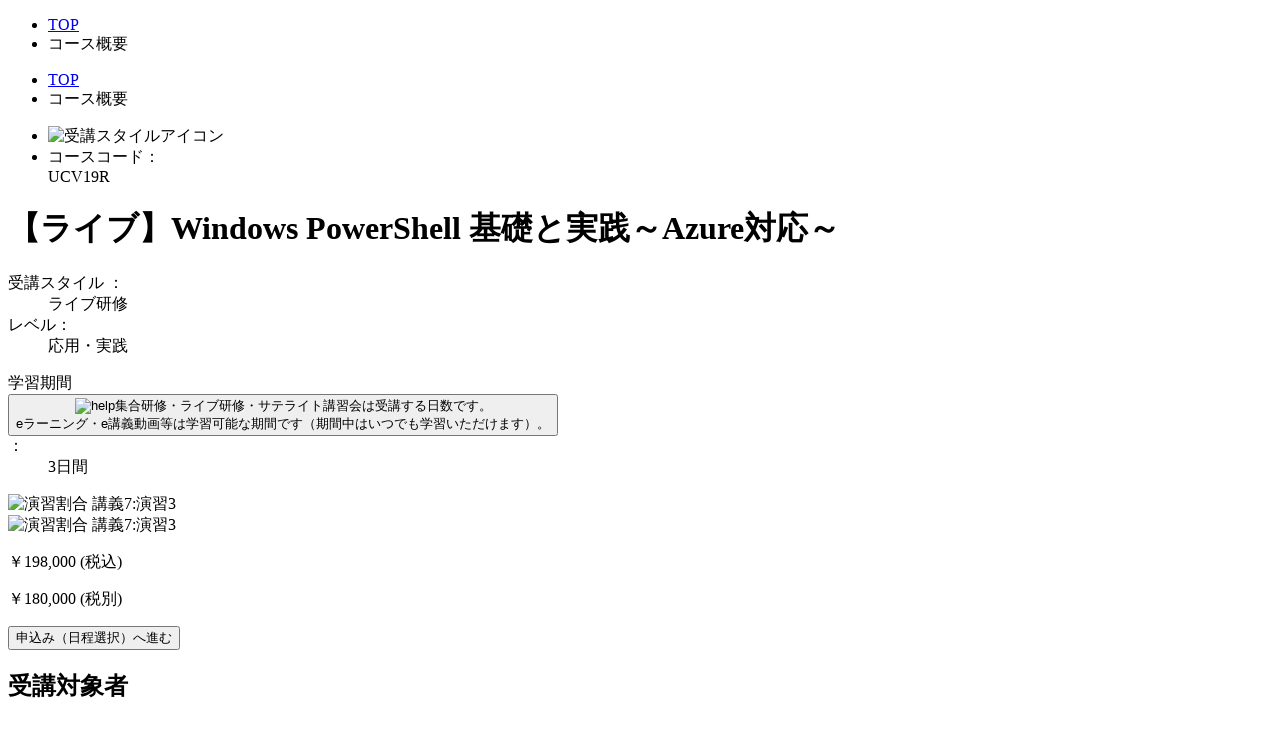

--- FILE ---
content_type: text/html
request_url: https://www.kcc.knowledgewing.com/icm/srv/course-application/init-detail?cd=FLM&cscd=UCV19R&pcd=FLMC
body_size: 43852
content:
<!doctype html>
<html lang="ja">
    <head>
        <meta charset="UTF-8" />
        <meta name="viewport" content="width=device-width, initial-scale=1.0" />
        <title>【ライブ】Windows&nbsp;PowerShell&nbsp;基礎と実践～Azure対応～(UCV19R)｜ | 株式会社 富士通ラーニングメディア</title>
		<!-- Google Tag Manager -->
		
		    <script>
		        (function(w, d, s, l, i) {
		            w[l] = w[l] || [];
		            w[l].push({
		                'gtm.start': new Date().getTime(),
		                event: 'gtm.js'
		            });
		            var f = d.getElementsByTagName(s)[0],
		                j = d.createElement(s),
		                dl = l != 'dataLayer' ? '&l=' + l : '';
		            j.async = true;
		            j.src =
		                'https://www.googletagmanager.com/gtm.js?id=' + i + dl;
		            f.parentNode.insertBefore(j, f);
		        })(window, document, 'script', 'dataLayer', 'GTM-WNHGLRZ');
		    </script>
		
		<!-- End Google Tag Manager -->
        <meta name="description" content="コース概要が入ります。" />
        <link rel="dns-prefetch" href="//code.jquery.com" />
        <link rel="stylesheet" href="/kw/css/main.css" />
        <link rel="stylesheet" href="/kw/css/page.css" />
        <script src="https://code.jquery.com/jquery-3.6.0.min.js"></script> 
        <script src="/kw/js/lib.js"></script> 
        <link rel="stylesheet" href="/kw/css/magnific-popup.css" />
        <script src="/kw/js/jquery.magnific-popup.min.js"></script>
        <link rel="stylesheet" href="/kw/course/css/style.css?ver=41412_20231217_01" />
        <script src="/kw/course/js/common.js"></script>
        <script src="/kw/course/js/init-detail.js?ver=41412_20231217_01"></script>
        <script type="text/javascript" src="/base_js/fancybox-2.1.7/jquery.fancybox.pack.js"></script>
        <script type="text/javascript">lastportaldiv = "st";</script>
        <script type="text/javascript">
                    var messageResource = {"initSearch":{"searchKeyword":"\u30ad\u30fc\u30ef\u30fc\u30c9","searchCourseCode":"\u30b3\u30fc\u30b9\u30b3\u30fc\u30c9","searchCourseName":"\u30b3\u30fc\u30b9\u540d","keyword":{"and":"\u3059\u3079\u3066\u306e\u30ad\u30fc\u30ef\u30fc\u30c9\u3092\u542b\u3080","or":"\u3044\u305a\u308c\u304b\u306e\u30ad\u30fc\u30ef\u30fc\u30c9\u3092\u542b\u3080"},"searchStartDateFrom":"\u958b\u59cb\u65e5(from)","searchStartDateTo":"\u958b\u59cb\u65e5(to)","searchStartDate":"\u958b\u59cb\u65e5","showCondDivFlg":"\u958b\u50ac\u6e08\u307f\u30b3\u30fc\u30b9\u306f\u8868\u793a\u3057\u306a\u3044","searchLearningForm":"\u5b66\u7fd2\u5f62\u614b","searchLanguageForm":"\u958b\u50ac\u8a00\u8a9e","learningFormDivAll":"\u3059\u3079\u3066","searchDeviceType":"\u53d7\u8b1b\u30e2\u30fc\u30c9"},"initRegist":{"profileEditFlag":"\u5165\u529b\u3057\u305f\u300c\u9001\u4ed8\u5148\u60c5\u5831\u300d\u3092\u30d7\u30ed\u30d5\u30a3\u30fc\u30eb\u60c5\u5831\u306b\u767b\u9332\u3059\u308b","instantLearningStartDay":"\u5b66\u7fd2\u958b\u59cb\u65e5","applyCirculation":"\u6570\u91cf","stUser":"\u53d7\u8b1b\u8005","sendUseFlag":"\u4f4f\u6240\u533a\u5206","sendName":"\u9001\u4ed8\u5148\u6c0f\u540d","sendNameKana":"\u9001\u4ed8\u5148\u6c0f\u540d\uff08\u30d5\u30ea\u30ac\u30ca)","sendCompanyName":"\u9001\u4ed8\u5148\u4f01\u696d\uff0f\u56e3\u4f53\u540d","sendCompanyNameKana":"\u9001\u4ed8\u5148\u4f01\u696d\uff0f\u56e3\u4f53\u540d (\u30d5\u30ea\u30ac\u30ca)","sendGroupName":"\u9001\u4ed8\u5148\u90e8\u7f72","sendPostCode":"\u9001\u4ed8\u5148\u90f5\u4fbf\u756a\u53f7","sendCountryName":"\u9001\u4ed8\u5148\u56fd\u540d","sendAddress1":"\u9001\u4ed8\u5148\u4f4f\u62401","sendAddress2":"\u9001\u4ed8\u5148\u4f4f\u62402","sendPhone":"\u9001\u4ed8\u5148\u96fb\u8a71\u756a\u53f7","sendFax":"\u9001\u4ed8\u5148FAX\u756a\u53f7","applyReason":"\u7533\u8fbc\u7406\u7531\u9023\u7d61\u4e8b\u9805\u7b49","approveUserCode1":"\u4e00\u6b21\u627f\u8a8d\u8005","approveUserCode2":"\u4e8c\u6b21\u627f\u8a8d\u8005","approveUserCode3":"\u6700\u7d42\u627f\u8a8d\u8005","payDiv":"\u652f\u6255\u65b9\u6cd5","checkRegist":{"title":"\u78ba\u8a8d"},"confirm":{"reAllTitle":"\u91cd\u8907\u7533\u8fbc\u30fb\u65e2\u53d7\u8b1b\u518d\u78ba\u8a8d","allTitle":"\u91cd\u8907\u7533\u8fbc\u30fb\u65e2\u53d7\u8b1b\u78ba\u8a8d","reDuplicateTitle":"\u91cd\u8907\u7533\u8fbc\u518d\u78ba\u8a8d","duplicateTitle":"\u91cd\u8907\u7533\u8fbc\u78ba\u8a8d","reAttendedTitle":"\u65e2\u53d7\u8b1b\u518d\u78ba\u8a8d","attendedTitle":"\u65e2\u53d7\u8b1b\u78ba\u8a8d","duplicateCourseList":"\u25a0\u65e5\u7a0b\u304c\u91cd\u8907\u3057\u3066\u3044\u308b\u30b3\u30fc\u30b9","attendedCourseList":"\u25a0\u3059\u3067\u306b\u5408\u683c\u30fb\u53d7\u8b1b\u4e2d\u306e\u30b3\u30fc\u30b9","courseInCartTitle":"\u30ab\u30fc\u30c8\u4e00\u89a7\u306e\u30b3\u30fc\u30b9","courseDuplicateTitle":"\u91cd\u8907\u30b3\u30fc\u30b9","courseAttendedTitle":"\u65e2\u53d7\u8b1b\u30b3\u30fc\u30b9","agree":"\u7d9a\u3051\u308b","cancel":"\u623b\u308b","download":"CSV\u30c0\u30a6\u30f3\u30ed\u30fc\u30c9"}},"duplicateCourseList":"\u25a0\u65e5\u7a0b\u304c\u91cd\u8907\u3057\u3066\u3044\u308b\u30b3\u30fc\u30b9","attendedCourseList":"\u25a0\u3059\u3067\u306b\u5408\u683c\u30fb\u53d7\u8b1b\u4e2d\u306e\u30b3\u30fc\u30b9","courseAppliedTitle":"\u7533\u8fbc\u30b3\u30fc\u30b9\u60c5\u5831","courseDuplicateTitle":"\u91cd\u8907\u30b3\u30fc\u30b9","courseAttendedTitle":"\u65e2\u53d7\u8b1b\u30b3\u30fc\u30b9","courseCode":"\u30b3\u30fc\u30b9\u30b3\u30fc\u30c9","courseName":"\u30b3\u30fc\u30b9\u540d","startTime":"\u958b\u59cb\u65e5\u6642","endTime":"\u7d42\u4e86\u65e5\u6642","roomName":"\u6559\u5ba4","blendSub":"\u30d6\u30ec\u30f3\u30c9\u5b50\u30b3\u30fc\u30b9","initSearchStudent":{"searchUserCode":"\u30e6\u30fc\u30b6ID","searchUserName":"\u6c0f\u540d","searchUserNameKana":"\u6c0f\u540d (\u30d5\u30ea\u30ac\u30ca)","searchEmail":"E-mail","stUser":"\u53d7\u8b1b\u8005"},"initDetail":{"confirm":{"title":"\u53d7\u8b1b\u671f\u9593\u78ba\u8a8d","notDelete":"\u3044\u3044\u3048","delete":"\u306f\u3044","confirmUrl":"\/icm\/%company_code%\/course-application\/%action%"}},"regist":{"complete":{"title":"\u7533\u8fbc\u7533\u8acb\u5b8c\u4e86","st_button":"\u30de\u30a4\u30da\u30fc\u30b8\u3078","st_returnUrl":"\/%company_code%\/index\/index","ga_button":"\u30b0\u30eb\u30fc\u30d7\u7ba1\u7406\u8005\u30c8\u30c3\u30d7\u3078","ga_returnUrl":"\/%company_code%\/index\/group-admin","ad_button":"\u7ba1\u7406\u8005\u30c8\u30c3\u30d7\u3078","ad_returnUrl":"\/%company_code%\/index\/admin"}},"initUpdate":{"uploadFile":"\u30d5\u30a1\u30a4\u30eb","deleteBtnMsg":"\u30c0\u30a6\u30f3\u30ed\u30fc\u30c9\u6e08"},"update":{"complete":{"dialog":{"title":"\u7533\u8fbc\u60c5\u5831\u306e\u4e00\u62ec\u66f4\u65b0\u306b\u3064\u3044\u3066","cancel":"\u30ad\u30e3\u30f3\u30bb\u30eb","button":"\u3053\u306e\u307e\u307e\u4e00\u62ec\u66f4\u65b0\u3092\u5b9f\u65bd\u3059\u308b"},"closeDialog":{"title":"\u7533\u8fbc\u60c5\u5831\u306e\u4e00\u62ec\u66f4\u65b0\u4f9d\u983c\u5b8c\u4e86","admin":{"button":"\u7ba1\u7406\u8005\u30c8\u30c3\u30d7\u3078","url":"\/%company_code%\/index\/admin"},"groupAdmin":{"button":"\u30b0\u30eb\u30fc\u30d7\u7ba1\u7406\u8005\u30c8\u30c3\u30d7\u3078","url":"\/%company_code%\/index\/group-admin"},"lecturer":{"button":"\u8b1b\u5e2b\u30c8\u30c3\u30d7\u3078","url":"\/%company_code%\/index\/lecturer"}}}},"kavalan":{"kcupload":{"size_error":"\u30d5\u30a1\u30a4\u30eb\u30b5\u30a4\u30ba\u306e\u5236\u9650\u3092\u8d85\u3048\u3066\u3044\u307e\u3059","total_size_error":"\u30a2\u30c3\u30d7\u30ed\u30fc\u30c9\u7dcf\u30d5\u30a1\u30a4\u30eb\u30b5\u30a4\u30ba\u306e\u5236\u9650\u3092\u8d85\u3048\u3066\u3044\u307e\u3059","filename_error":"\u30d5\u30a1\u30a4\u30eb\u540d\u304c\u6b63\u3057\u304f\u3042\u308a\u307e\u305b\u3093\u3002","filename_duplicate":"\u540c\u3058\u540d\u524d\u306e\u30d5\u30a1\u30a4\u30eb\u304c\u65e2\u306b\u5b58\u5728\u3057\u307e\u3059\u3002\u30d5\u30a1\u30a4\u30eb\u540d\u3092\u5909\u66f4\u3057\u3066\u30a2\u30c3\u30d7\u30ed\u30fc\u30c9\u3057\u3066\u304f\u3060\u3055\u3044\u3002","file_ext_error":"\u3053\u306e\u62e1\u5f35\u5b50\u306e\u30d5\u30a1\u30a4\u30eb\u306f\u5229\u7528\u3067\u304d\u307e\u305b\u3093\u3002","filename_too_long":"\u30d5\u30a1\u30a4\u30eb\u540d\u3001\u62e1\u5f35\u5b50\u304c\u9577\u3059\u304e\u307e\u3059\u3002","add_button":"\u6dfb\u4ed8\u8cc7\u6599\u8ffd\u52a0","del_button":"\u524a\u9664","max_size_error":"\u30d5\u30a1\u30a4\u30eb\u5bb9\u91cf\u304c\u4e0a\u9650\u5024\u3092\u8d85\u904e\u3057\u3066\u3044\u307e\u3059\u3002","disk_size_error":"\u3054\u5951\u7d04\u30c7\u30a3\u30b9\u30af\u5bb9\u91cf\u306b\u7a7a\u304d\u304c\u306a\u3044\u305f\u3081\u3001\u30a2\u30c3\u30d7\u30ed\u30fc\u30c9\u3067\u304d\u307e\u305b\u3093\u3067\u3057\u305f\u3002","filename_space_error":"\u30d5\u30a1\u30a4\u30eb\u540d\u306b\u534a\u89d2\u7a7a\u767d\u306f\u5229\u7528\u3067\u304d\u307e\u305b\u3093\u3002"}}};
                
                        /* コース関連リンクの表示 */
                    function openCourceRelevantLink(openURL){

                        /* 表示制御 */
                        var par1 = "menubar=0,toolbar=0,status=0,directories=0,location=0,scrollbars=1,resizable=1,width=1020,height=640";
                        /* サイズ制御 */
                        /* パラメータ情報の準備 */
                        var param = par1;

                        /* 検索画面の表示 */
                        var openWindow = window.open(openURL, "_blank", param);
                        openWindow.focus();
                    }
        </script>
        
    </head>
    <body>
		<!-- Google Tag Manager (noscript) -->
		
		    <noscript>
		      <iframe src="https://www.googletagmanager.com/ns.html?id=GTM-WNHGLRZ" height="0" width="0" style="display:none;visibility:hidden"></iframe>
		    </noscript>
		
		<!-- End Google Tag Manager (noscript) -->
        <script>
            header();
        </script>

        
        <form  name="parentsForm" method="post" id="parentsForm" action="/icm/index.php">
        <input type="hidden" id="hash" value="" name="hash" /> <input type="hidden" id="headerAuth" name="headerAuth" /> <input type="hidden" id="mode" name="mode" /> <input type="hidden" id="clickedCompanyCode" name="clickedCompanyCode" value="FLMC" /> <input type="hidden" id="clickedCourseCode" name="clickedCourseCode" value="UCV19R" /> <input type="hidden" id="securityHash" name="securityHash" value="18f7d22e5402a4739e202ea86408ffe595139384bd274107bd49af86268bb436" />
        </form>
    <div class="l-contents" onclick="">
      <div class="c-block-main">
        <div class="c-block-main__container">
          <div class="l-breadcrumb pc-hide">
            <ul class="l-breadcrumb__list">
              <li class="l-breadcrumb__item"> <a href="https://www.knowledgewing.com/kw/" class="l-breadcrumb__txt">TOP</a> </li>
              <li class="l-breadcrumb__item"> <span class="l-breadcrumb__txt">コース概要</span> </li>
            </ul>
          </div>
          <!-- [/l-breadcrumb] -->
          
          <div class="c-block-main__content">
                        <div class="c-block-main__info">
              <div class="l-breadcrumb sp-hide">
                <ul class="l-breadcrumb__list">
                  <li class="l-breadcrumb__item"> <a href="https://www.knowledgewing.com/kw/" class="l-breadcrumb__txt">TOP</a> </li>
                  <li class="l-breadcrumb__item"> <span class="l-breadcrumb__txt">コース概要</span> </li>
                </ul>
              </div>
              <!-- [/l-breadcrumb] -->
              
              <div class="c-block-main__tag">
                <ul class="c-list-tag">
                                      <li class="c-list-tag__item">
                        <div class="c-icon">
                            <img src="/kw/course/img/icon/2_dark.svg" alt="受講スタイルアイコン" />
                        </div>
                        <!-- [/c-icon] -->
                    </li>
                                                                                          <li class="c-list-tag__item c-list-tag__item--num"> <span class="c-list-tag__txt">コースコード：</span>
                    <div class="c-tag c-tag--num"> <span>UCV19R</span> </div>
                    <!-- [/c-tag] --> 
                  </li>
                </ul>
                <!-- [/c-list-tag] --> 
              </div>
              <h1 class="c-block-main__ttl">【ライブ】Windows&nbsp;PowerShell&nbsp;基礎と実践～Azure対応～</h1>
                            <div class="c-block-main__detail">
                <div class="c-block-main__detail-wrap">
                  <div class="c-block-main__detail-item">
                    <dl class="c-list-detail">
                                          <dt class="c-list-detail__ttl"> <a class="js-modal-open c-icon-help c-icon-help--modal" data-modal-open="modal-lecturestyle">受講スタイル</a> ： </dt>
                      <dd class="c-list-detail__desc">ライブ研修</dd>
                                                              <dt class="c-list-detail__ttl">レベル：</dt>
                      <dd class="c-list-detail__desc">応用・実践</dd>
                                        </dl>
                    <!-- [/c-list-detail] --> 
                  </div>
                  <div class="c-block-main__detail-item">
                    <dl class="c-list-detail">
                                                                                                            </dl>
                    <!-- [/c-list-detail] --> 
                  </div>
                  <div class="c-block-main__detail-item">
                    <dl class="c-list-detail">
                                                              <dt class="c-list-detail__ttl"> 学習期間
                        <div class="c-list-detail__link" ontouchstart="">
                          <button class="c-btn-tooltip c-btn-tooltip--wh"><img src="/kw/course/img/icon/help.svg" alt="help" /><span class="c-btn-tooltip__txt c-btn-tooltip__txt--wh">集合研修・ライブ研修・サテライト講習会は受講する日数です。<br>eラーニング・e講義動画等は学習可能な期間です（期間中はいつでも学習いただけます）。</span></button>
                        </div>
                        ： </dt>
                      <dd class="c-list-detail__desc">
                                              3日間
                                            </dd>
                                                                                      </dl>
                  </div>
                  <div class="c-block-main__detail-item">
                    <dl class="c-list-detail">
                                        </dl>
                    <!-- [/c-list-detail] --> 
                  </div>
                </div>
                <div class="c-block-main__cat sp-hide">
                                                            <img src="/kw/course/img/icon/ratio08.svg" alt="演習割合 講義7:演習3">
                                                    </div>
              </div>
              <div class="c-block-main__type">
                <div class="c-block-main__cat pc-hide">
                                                            <img src="/kw/course/img/icon/ratio08.svg" alt="演習割合 講義7:演習3">
                                                    </div>
                <ul class="c-list-icon">
                                                                        </ul>
                <!-- [/c-list-icon] --> 
              </div>
            </div>
            <div class="c-block-main__other"> 
                            <!-- [/c-movie] -->
              
              <div class="c-box-apply">
                <p class="c-box-apply__price">￥198,000
                                                <span class="c-box-apply__tax">(税込)</span></p>
                                                                <p class="c-box-apply__price c-box-apply__price--not-included">￥180,000
                                                <span class="c-box-apply__tax c-box-apply__tax--not-included">(税別)</span></p>
                                                                <button class="c-btn-apply" onclick="kwSubmitForm2023('/icm/srv/course-application/init-schedule'); return false;"><span class="kc-co-icn-next">申込み（日程選択）へ進む</span></button>
                                <!-- [/c-btn] -->
                
                              </div>
              <!-- [/c-box-apply] --> 
            </div>
          </div>
        </div>
      </div>
      <!-- [/c-block-main] -->
      
      <div class="c-block-detail">
        <div class="c-block-detail__container">
                    <!-- [/c-box-news] -->
          
          <section class="c-section">
                        <div class="c-section__head">
              <div class="c-section__head-wrap">
                <h2 class="c-ttl">受講対象者</h2>
                <!-- [/c-ttl] --> 
                
              </div>
              
              <div class="c-section__tag-wrap">
                                                                    <!-- [/c-tag-ttl] --> 
              </div>
            </div>
                                    <div class="c-section__content">
                            <ul class="c-list">
                               <li class="c-list__item c-list__item--doted">PowerShell&nbsp;を使用した管理や自動化を担当するITエンジニア</li>
                             </ul>
              <!-- [/c-list] -->
                            <div class="c-list-desc">
                              <dl class="c-list-desc__dl">
                    <dt class="c-list-desc__term">前提知識</dt>
                    <dd class="c-list-desc__desc">次の基礎知識、およびご経験があることを前提としています。・&nbsp;クラウドの基礎　https://learn.microsoft.com/ja-jp/training/paths/microsoft-azure-fundamentals-describe-cloud-concepts/　・&nbsp;Windows&nbsp;Server&nbsp;の基本操作　・&nbsp;コマンド操作</dd>
                </dl>
                                          <!-- #38487_コース概要の「対応資格」を表示しない対応 --> 
                            <!-- #38487_コース概要の「対応資格」を表示しない対応 -->
              </div>
              <!-- [/c-list-desc] --> 
            </div>
                      </section>
          <!-- [/c-section] -->
          
          <section class="c-section">
            <div class="c-section__head">
              <div class="c-section__head-wrap">
                <h2 class="c-ttl">コース内容</h2>
                <!-- [/c-ttl] --> 
                
              </div>
            </div>
            <div class="c-section__content">
              <p class="c-txt">PowerShell は、マイクロソフトのオンプレミス、クラウド、ハイブリット クラウド環境において重要な管理基盤です。PowerShell は、 オープン ソース化され、プラットフォーム非依存の共通管理基盤へと進化しています。PowerShell を使いこなすことは、IT 技術者にとって必須のスキルといえます。このコースでは、独自開発した日本語テキストと、演習手順書を使用し、 MOC 「AZ-040T00 Automating Administration with PowerShell」（5日間）とほぼ同等の内容を、3 日間で効率よく学習できます。Azure リソース管理、Microsoft Entra ID 管理の章や、Azure を題材にしたスクリプト開発演習も用意されています。豊富な演習を通じて、PowerShell の基本と、すぐに現場で活用できる実践的な知識を身に付けることができます。※ 演習環境に接続できることを、事前に確認する必要があります。必ず、【注意事項】をご確認ください。</p>
              <!-- [/c-txt] -->
              
                            <!-- [/c-list-media] -->
              
              <ul class="c-list-btn">
                              <!-- [/c-list-btn] --> 
            </div>
          </section>
          <!-- [/c-section] -->

                    <section class="c-section">
            <div class="c-section__head">
              <div class="c-section__head-wrap c-section__head-wrap--windows">
                <h2 class="c-ttl">到達目標</h2>
                <!-- [/c-ttl] --> 
                
              </div>
            </div>
            <div class="c-section__content">
              <p class="c-txt">本コース修了後、次の事項ができることを目標としています。</p>
              <!-- [/c-txt] -->
              
              <ul class="c-list-num">
                              <li class="c-list-num__item">１．PowerShell を使用して次が実行できるスキルを身につける。</li>
                              <li class="c-list-num__item">２．パイプラインを使用した管理タスクの実行　・IT 環境の管理や、自動化</li>
                              <li class="c-list-num__item">３．Azure リソース管理　 ・Microsoft Entra ID 管理</li>
                              <li class="c-list-num__item">４．スクリプトの開発 ・スクリプトモジュール、プロファイル、リモート処理、スケジュール実行の構成</li>
                            </ul>
              <!-- [/c-list-num] --> 
            </div>
          </section>
          <!-- [/c-section] -->
                              
          <section class="c-section">
                            <div class="c-section__head">
                    <h2 class="c-ttl">開催スケジュール</h2>
                    <!-- [/c-ttl] -->
                </div>
                        <div class="c-section__content">
              <div class="c-section__table-wrap">
                                              <div class="c-section__table-wrap">
                    <table class="c-table">
                        <thead>
                            <tr>
                                <th class="txt-al-center day-table"> <div class="c-section__table-subwrap"> <span>日程（開始日）</span> </div> </th>
                                <th class="txt-al-center">時間</th>
                            </tr>
                        </thead>
                        <tbody>
                                                    <tr>
                                <td class="c-table__days">
                                                                            <span class="c-table__day">2026/02/16</span>
                                                                            <span class="c-table__day">2026/03/17</span>
                                                                            <span class="c-table__day">2026/04/20</span>
                                                                            <span class="c-table__day">2026/05/27</span>
                                                                            <span class="c-table__day">2026/06/24</span>
                                                                            <span class="c-table__day">2026/07/22</span>
                                                                            <span class="c-table__day">2026/08/19</span>
                                                                            <span class="c-table__day">2026/09/09</span>
                                                                    </td>
                                <td class="txt-al-center">09:30 - 17:00</td>
                            </tr>
                                                </tbody>
                    </table>
                    <!-- [/c-table] -->
                </div>
                                        
                              <p class="c-txt schedule-txt">ご受講前には「申込み手続き完了」メールでも開始・終了時間をお知らせします。また、開催中は時間内に、１日あたり１時間程度の休憩時間があります（半日、短時間コースは除く）。</p>
                            <!-- [/c-txt] -->
              
                            <button class="c-btn-apply c-btn-apply--large" onclick="kwSubmitForm2023('/icm/srv/course-application/init-schedule'); return false;"><span class="kc-co-icn-next">申込み（日程選択）へ進む</span></button>
                            <!-- [/c-btn] --> 
            </div>
          </section>
          <!-- [/c-section] -->
          
                    <section class="c-section">
            <div class="c-section__head">
              <h2 class="c-ttl">注意事項</h2>
              <!-- [/c-ttl] --> 
            </div>
            <div class="c-section__content">
              <ul class="c-list">
                              <li class="c-list__item c-list__item--doted">本コースはオンラインライブ配信です。ご自宅やサテライトオフィス でご受講いただくコースです。このコースでは、Windows Server 2022 上の Windows PowerShell 5 、PowerShell 7 と 、Azure Cloud Shell を使用します。</li>
                              <li class="c-list__item c-list__item--doted">「動作環境」欄を必ずご確認の上、お申込みをお願いいたします。 お申込み時点で、環境確認がなされたものと判断させていただきます。社内の PC を使用している場合、アプリケーションのインストール等ができないように制限が加えられている場合があります。</li>
                              <li class="c-list__item c-list__item--doted">環境テストの接続が失敗する場合、ご自宅のネットワークなど制限のない環境でのご受講をご検討ください。実習を行うために、インターネットへの接続と「Microsoft Authenticator」などの認証アプリが使用できるデバイス（スマホ、タブレットなど）が必要となります。</li>
                              <li class="c-list__item c-list__item--doted">本コースは、エディフィストラーニング株式会社との提携コースのため、提携先で開催します。お申込み、日程変更／キャンセル締切日は、コース開始日の10営業日前です。Webサイトでのお申込み締切日は12営業日前です。</li>
                              <li class="c-list__item c-list__item--doted">コース実施・運営のため、受講者の個人情報を提携先企業に提供します。利用目的等については弊社の個人情報保護ポリシー及び個人情報の取り扱いについてをご参照ください。</li>
                            </ul>
              <!-- [/c-list] --> 
            </div>
          </section>
          <!-- [/c-section] -->
                    
                    <section class="c-section">
            <div class="c-section__head">
                <h2 class="c-ttl">ご受講にあたって</h2>
                <!-- [/c-ttl] -->
            </div>
            <div class="c-section__content">
                <p class="c-txt">当社の研修コースにおいて、電子教材の使用を開始しております。電子教材を使用する <a href="https://www.knowledgewing.com/kw/service/text/courselist.pdf" class="c-link">コース一覧</a> と電子教材配信サービスの <a href="https://kr.knowledgewing.com/sample/requirements.html" class="c-link">動作環境</a> について、事前にご確認ください。<br>なお、ベンダー認定コースにつきましては、各ベンダーが提供する電子教材閲覧サービスを利用いただく場合がありますので、「注意事項」にてご確認ください。</p>
                <!-- [/c-txt] -->
            </div>
          </section>
                    
                      <section class="c-section">
                 <div class="c-section__head">
                    <h2 class="c-ttl">動作環境</h2>
                    <!-- [/c-ttl] -->
                </div>
                <div class="c-section__content">
                    <p class="c-txt">・PC&nbsp;およびインターネット環境は、お客様にご用意いただきます。サポート&nbsp;OS&nbsp;：&nbsp;Windows&nbsp;10&nbsp;x64以降・ハンズオン演習がお客様の&nbsp;PC&nbsp;で実施可能かを下記&nbsp;URL&nbsp;より&nbsp;PDF&nbsp;をダウンロードし、事前に演習環境に接続可能なことを確認の上、お申込みください。環境テストの手順書&nbsp;PDF&nbsp;の概要は下記となります。1.&nbsp;オンライン会議ツールへの接続テスト　2.&nbsp;シン・テレワーク&nbsp;システム&nbsp;アクセス&nbsp;テスト　https://jinzai.edifist.co.jp/download/textbook/MSCPS02/pre/MSCPS02_check.pdf　多要素認証を求められた場合に備えてアプリをインストール可能なスマートフォンをご準備いただき、ご設定いただきますようお願いいたします。（Microsoft&nbsp;Authenticator&nbsp;というモバイルアプリケーションを使用します、可能であればwifi接続環境にて事前にインストールを行うことを推奨します。）多要素認証設定用PDFファイル（https://jinzai.edifist.co.jp/download/textbook/authenticator/MFA-App-Config.pdf）</p>
                    <!-- [/c-txt] --> 
                </div>
            </section>
            <!-- [/c-section] -->
                    
                    
          <section class="c-section">
                        <div class="c-section__content">
                                            <div class="c-section__table-wrap c-section__table-wrap--info">
                    <table class="c-table-info">
                        <tbody>
                                                                                    <tr>
                                <th>関連コースマップ</th>
                                <td><a href="https://www.knowledgewing.com/kw/coursemap/ca508101.htm" target="_self" class="c-link">サーバ-Windows&nbsp;Server</a><br><br />
<a href="https://www.knowledgewing.com/kw/coursemap/ca504107.htm" target="_self" class="c-link">技術トレンド-クラウドコンピューティング</a></td>
                            </tr>
                                                                        </tbody>
                    </table>
                    <!-- [/c-table-info] -->
                </div>
                            
                            <button class="c-btn-apply c-btn-apply--large" onclick="kwSubmitForm2023('/icm/srv/course-application/init-schedule'); return false;"><span class="kc-co-icn-next">申込み（日程選択）へ進む</span></button>
                            <!-- [/c-btn] --> 
            </div>
          </section>
          <!-- [/c-section] -->
          
          <div class="c-block-recommend">
                          <p class="c-block-recommend__txt">このコースを受けた人はこんなコースを受けています。</p>
                        <div class="c-cassette">
              <div class="c-cassette__head">
                <ul class="c-list-tag c-list-tag--course">
                                  <li class="c-list-tag__item">
                    <div class="c-icon c-icon--e-learning"> <img src="/kw/course/img/icon/2.svg" alt="受講スタイルアイコン" /> </div>
                    <!-- [/c-icon] --> 
                  </li>
                                                  <li class="c-list-tag__item"> <span class="c-tag c-tag--category">サーバ</span>
                    <!-- [/c-tag] -->
                  </li>
                                                                  <li class="c-list-tag__item c-list-tag__item--num c-list-tag__item--black">
                    <div class="c-tag c-tag--black"> <span>ULA08R</span> </div>
                    <!-- [/c-tag] --> 
                  </li>
                </ul>
                <!-- [/c-list-tag] --> 
              </div>
              <p class="c-cassette__ttl"><a href="https://www.kcc.knowledgewing.com/icm/srv/course-application/init-detail?cd=FLM&pcd=FLMC&cscd=ULA08R">【ライブ】Windows Serverの基礎</a></p>
                            <ul class="c-list-tag c-list-tag--course c-list-tag--new">
                                <li class="c-list-tag__item">#Windows Server</li>
                              </ul>
                                          <ul class="c-cassette__list">
                              <li class="c-cassette__item"> <span class="c-cassette__strong">レベル：</span> <span class="c-cassette__normal">入門・基礎</span> </li>
                                                                                                                    <li class="c-cassette__item">
                <span class="c-cassette__strong">学習期間：</span>
                <span class="c-cassette__normal">
                                    2日間
                                </span>
              </li>
                                                        </ul>
              <!-- [/c-cassette__list] -->
                          </div>
            <!-- [/c-cassette] -->
                        <div class="c-cassette">
              <div class="c-cassette__head">
                <ul class="c-list-tag c-list-tag--course">
                                  <li class="c-list-tag__item">
                    <div class="c-icon c-icon--e-learning"> <img src="/kw/course/img/icon/1.svg" alt="受講スタイルアイコン" /> </div>
                    <!-- [/c-icon] --> 
                  </li>
                                                  <li class="c-list-tag__item"> <span class="c-tag c-tag--category">ネットワーク</span>
                    <!-- [/c-tag] -->
                  </li>
                                                                  <li class="c-list-tag__item c-list-tag__item--num c-list-tag__item--black">
                    <div class="c-tag c-tag--black"> <span>UJE95L</span> </div>
                    <!-- [/c-tag] --> 
                  </li>
                </ul>
                <!-- [/c-list-tag] --> 
              </div>
              <p class="c-cassette__ttl"><a href="https://www.kcc.knowledgewing.com/icm/srv/course-application/init-detail?cd=FLM&pcd=FLMC&cscd=UJE95L">【集合】ネットワークの基礎ステップアップ環境編～構成要素＆技術動向～</a></p>
                            <ul class="c-list-tag c-list-tag--course c-list-tag--new">
                                <li class="c-list-tag__item">#要素技術</li>
                              </ul>
                                          <ul class="c-cassette__list">
                              <li class="c-cassette__item"> <span class="c-cassette__strong">レベル：</span> <span class="c-cassette__normal">入門・基礎</span> </li>
                                                            <li class="c-cassette__item">
                    <span class="c-cassette__strong">開催地区：</span>
                    <span class="c-cassette__normal">                                            東京 ,                                             名古屋 ,                                             大阪                    </span>
                </li>
                                                                        <li class="c-cassette__item">
                <span class="c-cassette__strong">学習期間：</span>
                <span class="c-cassette__normal">
                                    1日間
                                </span>
              </li>
                                                        </ul>
              <!-- [/c-cassette__list] -->
                          </div>
            <!-- [/c-cassette] -->
                                    <!-- #38496_コース概要の「コース検索へ」ボタンを表示しない対応 -->
                      </div>
          <!-- [/c-block-recommend] --> 
        </div>
        <p hidden id="suspend_flag">0</p>
        <p hidden id="open_flag">1</p>
        <p hidden id="learning_form_div">15</p>
      </div>
      <!-- [/c-block-detail] -->
      
      <dialog id="modal-lecturestyle" class="c-modal js-modal">
        <div class="c-modal__inner">
          <div class="c-modal__contents js-modal-contents">
            <h1 class="c-modal__ttl">受講スタイル</h1>
            <div class="c-modal__list-wrap">
              <ul class="c-modal__list">
                <li class="c-modal__list-item">
                  <div class="c-modal__list-term">
                    <div class="c-modal__list-icon c-modal__list-icon--group"> <img src="/kw/course/img/icon/1.svg" alt="集合研修"/> </div>
                    <span class="c-modal__list-ttl">集合研修</span> </div>
                  <p class="c-modal__desc">会場に集まって学び合う対面形式の研修コース</p>
                </li>
                <li class="c-modal__list-item">
                  <div class="c-modal__list-term">
                    <div class="c-modal__list-icon c-modal__list-icon--live"> <img src="/kw/course/img/icon/2.svg" alt="ライブ研修"/> </div>
                    <span class="c-modal__list-ttl">ライブ研修</span> </div>
                  <p class="c-modal__desc">インターネットを介して学び合う同期型の研修コース</p>
                </li>
                <li class="c-modal__list-item">
                  <div class="c-modal__list-term">
                    <div class="c-modal__list-icon c-modal__list-icon--satellite"> <img src="/kw/course/img/icon/3.svg" alt="サテライト講習会"/> </div>
                    <span class="c-modal__list-ttl">サテライト講習会</span> </div>
                  <p class="c-modal__desc">インターネットを介して複数の会場からライブ配信でご受講する研修コース</p>
                </li>
                <li class="c-modal__list-item">
                  <div class="c-modal__list-term">
                    <div class="c-modal__list-icon c-modal__list-icon--blend"> <img src="/kw/course/img/icon/4.svg" alt="ブレンド研修"/> </div>
                    <span class="c-modal__list-ttl">ブレンド研修</span> </div>
                  <p class="c-modal__desc">複数の受講スタイルを組み合わせた研修コース</p>
                </li>
                <li class="c-modal__list-item">
                  <div class="c-modal__list-term">
                    <div class="c-modal__list-icon c-modal__list-icon--e-learning"> <img src="/kw/course/img/icon/5.svg" alt="eラーニング"/> </div>
                    <span class="c-modal__list-ttl">eラーニング</span> </div>
                  <p class="c-modal__desc">インターネットを介して学ぶ非同期型の研修コース</p>
                </li>
                <li class="c-modal__list-item">
                  <div class="c-modal__list-term">
                    <div class="c-modal__list-icon c-modal__list-icon--e-learning-sub"> <img src="/kw/course/img/icon/6.svg" alt="実習付きeラーニング"/> </div>
                    <span class="c-modal__list-ttl">実習付きeラーニング</span> </div>
                  <p class="c-modal__desc">Web上などで実機演習ができる非同期型の研修コース</p>
                </li>
                <li class="c-modal__list-item">
                  <div class="c-modal__list-term">
                    <div class="c-modal__list-icon c-modal__list-icon--lecture"> <img src="/kw/course/img/icon/7.svg" alt="e講義動画"/> </div>
                    <span class="c-modal__list-ttl">e講義動画</span> </div>
                  <p class="c-modal__desc">当社集合研修の講義を撮影した動画コンテンツで学ぶ非同期型の研修コース</p>
                </li>
                <li class="c-modal__list-item">
                  <div class="c-modal__list-term">
                    <div class="c-modal__list-icon c-modal__list-icon--post"> <img src="/kw/course/img/icon/8.svg" alt="通信教育"/> </div>
                    <span class="c-modal__list-ttl">通信教育</span> </div>
                  <p class="c-modal__desc">課題提出・添削等を行う非同期型の研修コース</p>
                </li>
                <li class="c-modal__list-item">
                  <div class="c-modal__list-term">
                    <div class="c-modal__list-icon c-modal__list-icon--skill"> <img src="/kw/course/img/icon/9.svg" alt="スキル診断"/> </div>
                    <span class="c-modal__list-ttl">スキル診断</span> </div>
                  <p class="c-modal__desc">ITに関する実務能力や技術力を測定するアセスメント</p>
                </li>
                <li class="c-modal__list-item">
                  <div class="c-modal__list-term">
                    <div class="c-modal__list-icon c-modal__list-icon--self-study"> <img src="/kw/course/img/icon/10.svg" alt="自習書"/> </div>
                    <span class="c-modal__list-ttl">自習書</span> </div>
                  <p class="c-modal__desc">自己学習のための書籍や教材</p>
                </li>
                <li class="c-modal__list-item">
                  <div class="c-modal__list-term">
                    <div class="c-modal__list-icon c-modal__list-icon--ticket"> <img src="/kw/course/img/icon/11.svg" alt="チケット"/> </div>
                    <span class="c-modal__list-ttl">チケット</span> </div>
                  <p class="c-modal__desc">資格受験や研修コース受講のためのチケット等</p>
                </li>
                <li class="c-modal__list-item">
                  <div class="c-modal__list-term">
                    <div class="c-modal__list-icon c-modal__list-icon--media"> <img src="/kw/course/img/icon/media.svg" alt="メディア"/> </div>
                    <span class="c-modal__list-ttl">メディア</span> </div>
                  <p class="c-modal__desc">CD-ROMやDVDに入った学習ツール</p>
                </li>
              </ul>
            </div>
            <!-- [/list-wrap] --> 
            
            <a class="c-modal__close js-modal-close"> <img src="/kw/course/img/icon/img_close.svg" alt="閉じる×" /> </a> 
            <!-- [/modal-close] --> 
            
          </div>
        </div>
      </dialog>
    </div>
    <!-- [/l-contents] --> 

    <script>
        footerCourse();
    </script>
        <div class="jqmOverlay"></div>
    <div class="jqmWindowTest kc-co-width_3XL" id="dialog" style="overflow-y: auto; max-height: 80vh !important">
        <h2 id="confirmTitle"></h2>
        <div class="kc-co-content-area" style="overflow-x:hidden;" id="dialogContent" >
            <p id="confirmMsg"></p>
            <div class="kc-co-hr"></div>
            <div class="kc-co-separate"></div>
            <div class="kc-co-button-area">
                <button href="javascript:void(0);" onclick="kwCloseDialog()" class="kc-co-btn-style kc-co-btn-style-text kc-co-button-in-table" id="cancelButton"></button>
                <button href="javascript:void(0);" class="kc-co-btn-style kc-co-btn-style-continue" id="continueButton"></button>
            </div>
        </div>
    </div>
    </body>
</html>